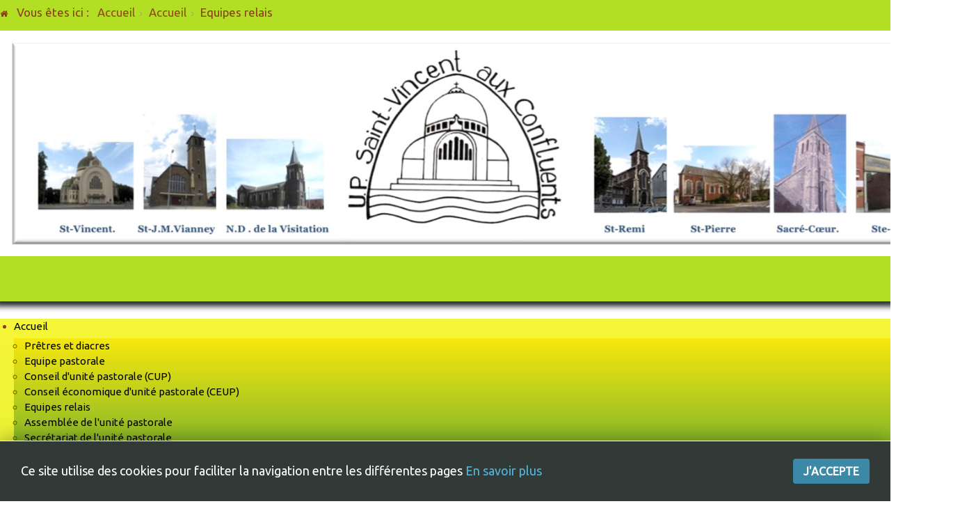

--- FILE ---
content_type: text/html; charset=utf-8
request_url: https://up-chenanven.be/accueil/equipes-relais
body_size: 13166
content:

<!doctype html>
<html xmlns="http://www.w3.org/1999/xhtml" xml:lang="fr-fr" lang="fr-fr" dir="ltr" >	

<head>

<base href="https://up-chenanven.be/accueil/equipes-relais" />
	<meta http-equiv="content-type" content="text/html; charset=utf-8" />
	<meta name="keywords" content="unité, pastorale, chênée, angleur, vennes, messes, paroisses, saint-vincent, notre-dame de la visitation, saint-pierre, saint-jean-marie vianney,
sainte-bernadette, sacré-coeur, saint-remi, communautés, églises, mariages, baptêmes, funérailles, confirmations" />
	<meta name="author" content="Super User" />
	<meta name="description" content="Unité Pastorale Chênée-Angleur-Vennes
Communauté catholique" />
	<title>Equipes relais</title>
	<link href="/templates/joomspirit_99/favicon.ico" rel="shortcut icon" type="image/vnd.microsoft.icon" />
	<link href="/templates/system/css/general.css" rel="stylesheet" type="text/css" media="all" />
	<link href="/templates/joomspirit_99/css/bootstrap.css" rel="stylesheet" type="text/css" media="all" />
	<link href="/templates/joomspirit_99/css/font-awesome.css" rel="stylesheet" type="text/css" media="all" />
	<link href="/templates/joomspirit_99/css/template.css" rel="stylesheet" type="text/css" media="all" />
	<link href="/templates/joomspirit_99/css/print.css" rel="stylesheet" type="text/css" media="print" />
	<link href="https://fonts.googleapis.com/css?family=Ubuntu" rel="stylesheet" type="text/css" media="all" />
	<link href="https://fonts.googleapis.com/css?family=Dosis" rel="stylesheet" type="text/css" media="all" />
	<link href="/modules/mod_accordeonmenuck/themes/custom/css/accordeonck131.css" rel="stylesheet" type="text/css" />
	<link href="/modules/mod_accordeonmenuck/themes/custom/css/accordeonck136.css" rel="stylesheet" type="text/css" />
	<link href="/modules/mod_maximenuck/themes/css3megamenu/css/maximenuck.php?monid=maximenuck109" rel="stylesheet" type="text/css" />
	<style type="text/css">
#easycookieinfo {
	position: fixed;
	width: 100%;bottom:0px;
	right: 0;
	left: 0;
	z-index: 10000;
	background: #323A38;
	color: #FFFFFF;
	border-top: 1px solid #FFFFFF;
	border-bottom: 1px solid #FFFFFF;
	border-bottom:none;
	box-shadow: 0 0 30px rgba(0, 0, 0, 0.4);
	padding: 25px 0;
	box-sizing: border-box;
}

#easycookieinfo .text {
	text-align: center;
	font-size: 16px;
	padding: 0 15px 30px 15px;
	box-sizing: border-box;
}

#easycookieinfo .text > a {
	color: #51B7DE;
	text-decoration: none;
}

#easycookieinfo .text > a:hover,
#easycookieinfo .text > a:active,
#easycookieinfo .text > a:focus {
	text-decoration: underline;
}

#easycookieinfo .accept {
	text-align: center;
	box-sizing: border-box;
}

#easycookieinfo .accept > a {
	display: inline-block;
	background: #3C89A7;
	color: #FFFFFF;
	padding: 8px 15px;
	margin: 0;
	font-size: 16px;
	line-height:20px;
	text-align: center;
	vertical-align: middle;
	font-weight: bold;
	text-transform: uppercase;
	border: none;
	-webkit-border-radius: 4px;
	-moz-border-radius: 4px;
    border-radius: 4px;
	text-shadow: none;
	text-decoration: none;
}

#easycookieinfo .accept > a:hover,
#easycookieinfo .accept > a:focus,
#easycookieinfo .accept > a:active {
	background-color: #367B96;
	color: #FFFFFF;
	text-decoration: none;
}

@media (min-width: 700px) {
	#easycookieinfo .text {
		float: left;
		font-size: 18px;
		width: 70%;
		text-align: left;
		padding: 4px 15px 0 30px;		
	}

	#easycookieinfo .accept {
		float: right;
		width: 30%;
		text-align: right;
		padding: 0 30px 0 15px;	
	}
}
#accordeonck131 { padding:0;margin:0;padding-top: 5px;padding-right: 5px;padding-bottom: 5px;padding-left: 5px;background: #59FF1C;background-color: #59FF1C;background: -moz-linear-gradient(top,  #59FF1C 0%, #F2D413 100%);background: -webkit-gradient(linear, left top, left bottom, color-stop(0%,#59FF1C), color-stop(100%,#F2D413)); background: -webkit-linear-gradient(top,  #59FF1C 0%,#F2D413 100%);background: -o-linear-gradient(top,  #59FF1C 0%,#F2D413 100%);background: -ms-linear-gradient(top,  #59FF1C 0%,#F2D413 100%);background: linear-gradient(top,  #59FF1C 0%,#F2D413 100%); -moz-border-radius: 5px 5px 5px 5px;-webkit-border-radius: 5px 5px 5px 5px;border-radius: 5px 5px 5px 5px;-moz-box-shadow: 0px 0px 3px 0px #444444;-webkit-box-shadow: 0px 0px 3px 0px #444444;box-shadow: 0px 0px 3px 0px #444444;border-top: #EFEFEF 1px solid ;border-right: #EFEFEF 1px solid ;border-bottom: #EFEFEF 1px solid ;border-left: #EFEFEF 1px solid ; } 
#accordeonck131 li.accordeonck { list-style: none;overflow: hidden; }
#accordeonck131 ul[class^="content"] { margin:0;padding:0; }
#accordeonck131 li.accordeonck > span { position: relative; display: block; }
#accordeonck131 li.accordeonck.parent > span { padding-right: 20px;}
#accordeonck131 li.parent > span span.toggler_icon { position: absolute; cursor: pointer; display: block; height: 100%; z-index: 10;right:0; background: url(/modules/mod_accordeonmenuck/assets/plus.png) center center no-repeat !important;width: 20px;}
#accordeonck131 li.parent.open > span span.toggler_icon { right:0; background: url(/modules/mod_accordeonmenuck/assets/minus.png) center center no-repeat !important;}
#accordeonck131 li.accordeonck.level2 > span { }
#accordeonck131 li.level3 li.accordeonck > span { }
#accordeonck131 a.accordeonck { display: block;text-decoration: none; color: #700F39;font-size: 12px;font-weight: bold;}
#accordeonck131 a.accordeonck:hover { text-decoration: none; color: #000000;}
#accordeonck131 li.parent > span a { display: block;outline: none; }
#accordeonck131 li.parent.open > span a {  }
#accordeonck131 a.accordeonck > .badge { margin: 0 0 0 5px; }
#accordeonck131 li.level1 > span {  } 
#accordeonck131 li.level1 > span a { padding-top: 5px;padding-right: 5px;padding-bottom: 5px;padding-left: 5px;color: #700F39;font-size: 12px;font-weight: bold; } 
#accordeonck131 li.level1 > span span.accordeonckdesc { color: #783E53;font-size: 10px; } 
#accordeonck131 li.level1:hover > span {  } 
#accordeonck131 li.level1:hover > span a { color: #000000; } 
#accordeonck131 li.level1.active > span {  } 
#accordeonck131 li.level1.active > span a { color: #000000; } 
#accordeonck131 li.level1:hover > span span.accordeonckdesc { color: #000000; } 
#accordeonck131 li.level1.active > span span.accordeonckdesc { color: #000000; } #accordeonck131 ul[class^="content"] {
	display: none;
}

#accordeonck131 .toggler_icon {
	top: 0;;
}
#accordeonck136 { padding:0;margin:0;padding-top: 5px;padding-right: 5px;padding-bottom: 5px;padding-left: 5px;background: #7DFF19;background-color: #7DFF19;background: -moz-linear-gradient(top,  #7DFF19 0%, #D7FF12 100%);background: -webkit-gradient(linear, left top, left bottom, color-stop(0%,#7DFF19), color-stop(100%,#D7FF12)); background: -webkit-linear-gradient(top,  #7DFF19 0%,#D7FF12 100%);background: -o-linear-gradient(top,  #7DFF19 0%,#D7FF12 100%);background: -ms-linear-gradient(top,  #7DFF19 0%,#D7FF12 100%);background: linear-gradient(top,  #7DFF19 0%,#D7FF12 100%); -moz-border-radius: 5px 5px 5px 5px;-webkit-border-radius: 5px 5px 5px 5px;border-radius: 5px 5px 5px 5px;-moz-box-shadow: 0px 0px 3px 0px #444444;-webkit-box-shadow: 0px 0px 3px 0px #444444;box-shadow: 0px 0px 3px 0px #444444;border-top: #EFEFEF 1px solid ;border-right: #EFEFEF 1px solid ;border-bottom: #EFEFEF 1px solid ;border-left: #EFEFEF 1px solid ; } 
#accordeonck136 li.accordeonck { list-style: none;overflow: hidden; }
#accordeonck136 ul[class^="content"] { margin:0;padding:0; }
#accordeonck136 li.accordeonck > span { position: relative; display: block; }
#accordeonck136 li.accordeonck.parent > span { padding-right: 20px;}
#accordeonck136 li.parent > span span.toggler_icon { position: absolute; cursor: pointer; display: block; height: 100%; z-index: 10;right:0; background: url(/modules/mod_accordeonmenuck/assets/plus.png) center center no-repeat !important;width: 20px;}
#accordeonck136 li.parent.open > span span.toggler_icon { right:0; background: url(/modules/mod_accordeonmenuck/assets/minus.png) center center no-repeat !important;}
#accordeonck136 li.accordeonck.level2 > span { }
#accordeonck136 li.level3 li.accordeonck > span { }
#accordeonck136 a.accordeonck { display: block;text-decoration: none; color: #000000;font-size: 12px;}
#accordeonck136 a.accordeonck:hover { text-decoration: none; color: #000000;}
#accordeonck136 li.parent > span a { display: block;outline: none; }
#accordeonck136 li.parent.open > span a {  }
#accordeonck136 a.accordeonck > .badge { margin: 0 0 0 5px; }
#accordeonck136 li.level1 > span {  } 
#accordeonck136 li.level1 > span a { padding-top: 5px;padding-right: 5px;padding-bottom: 5px;padding-left: 5px;color: #000000;font-size: 12px; } 
#accordeonck136 li.level1 > span span.accordeonckdesc { color: #000000;font-size: 10px; } 
#accordeonck136 li.level1:hover > span {  } 
#accordeonck136 li.level1:hover > span a { color: #000000; } 
#accordeonck136 li.level1.active > span {  } 
#accordeonck136 li.level1.active > span a { color: #000000; } 
#accordeonck136 li.level1:hover > span span.accordeonckdesc { color: #000000; } 
#accordeonck136 li.level1.active > span span.accordeonckdesc { color: #000000; } #accordeonck136 ul[class^="content"] {
	display: none;
}

#accordeonck136 .toggler_icon {
	top: 0;;
}div#maximenuck109 .titreck-text {
	flex: 1;
}

div#maximenuck109 .maximenuck.rolloveritem  img {
	display: none !important;
}@media screen and (max-width: 640px) {#maximenuck109 .maximenumobiletogglericonck {display: block !important;font-size: 33px !important;text-align: right !important;padding-top: 10px !important;}#maximenuck109 .maximenumobiletogglerck + ul.maximenuck {display: none !important;}#maximenuck109 .maximenumobiletogglerck:checked + ul.maximenuck {display: block !important;}div#maximenuck109 .maximenuck-toggler-anchor {display: block;}}
@media screen and (max-width: 640px) {div#maximenuck109 ul.maximenuck li.maximenuck.nomobileck, div#maximenuck109 .maxipushdownck ul.maximenuck2 li.maximenuck.nomobileck { display: none !important; }
	div#maximenuck109.maximenuckh {
        height: auto !important;
    }
	
	div#maximenuck109.maximenuckh li.maxiFancybackground {
		display: none !important;
	}

    div#maximenuck109.maximenuckh ul:not(.noresponsive) {
        height: auto !important;
        padding-left: 0 !important;
        /*padding-right: 0 !important;*/
    }

    div#maximenuck109.maximenuckh ul:not(.noresponsive) li {
        float :none !important;
        width: 100% !important;
		box-sizing: border-box;
        /*padding-right: 0 !important;*/
		padding-left: 0 !important;
		padding-right: 0 !important;
        margin-right: 0 !important;
    }

    div#maximenuck109.maximenuckh ul:not(.noresponsive) li > div.floatck {
        width: 100% !important;
		box-sizing: border-box;
		right: 0 !important;
		left: 0 !important;
		margin-left: 0 !important;
		position: relative !important;
		/*display: none;
		height: auto !important;*/
    }
	
	div#maximenuck109.maximenuckh ul:not(.noresponsive) li:hover > div.floatck {
		position: relative !important;
		margin-left: 0 !important;
    }

    div#maximenuck109.maximenuckh ul:not(.noresponsive) div.floatck div.maximenuck2 {
        width: 100% !important;
    }

    div#maximenuck109.maximenuckh ul:not(.noresponsive) div.floatck div.floatck {
        width: 100% !important;
        margin: 20px 0 0 0 !important;
    }
	
	div#maximenuck109.maximenuckh ul:not(.noresponsive) div.floatck div.maxidrop-main {
        width: 100% !important;
    }

    div#maximenuck109.maximenuckh ul:not(.noresponsive) li.maximenucklogo img {
        display: block !important;
        margin-left: auto !important;
        margin-right: auto !important;
        float: none !important;
    }
	
	
	/* for vertical menu  */
	div#maximenuck109.maximenuckv {
        height: auto !important;
    }
	
	div#maximenuck109.maximenuckh li.maxiFancybackground {
		display: none !important;
	}

    div#maximenuck109.maximenuckv ul:not(.noresponsive) {
        height: auto !important;
        padding-left: 0 !important;
        /*padding-right: 0 !important;*/
    }

    div#maximenuck109.maximenuckv ul:not(.noresponsive) li {
        float :none !important;
        width: 100% !important;
        /*padding-right: 0 !important;*/
		padding-left: 0 !important;
        margin-right: 0 !important;
    }

    div#maximenuck109.maximenuckv ul:not(.noresponsive) li > div.floatck {
        width: 100% !important;
		right: 0 !important;
		margin-left: 0 !important;
		margin-top: 0 !important;
		position: relative !important;
		left: 0 !important;
		/*display: none;
		height: auto !important;*/
    }
	
	div#maximenuck109.maximenuckv ul:not(.noresponsive) li:hover > div.floatck {
		position: relative !important;
		margin-left: 0 !important;
    }

    div#maximenuck109.maximenuckv ul:not(.noresponsive) div.floatck div.maximenuck2 {
        width: 100% !important;
    }

    div#maximenuck109.maximenuckv ul:not(.noresponsive) div.floatck div.floatck {
        width: 100% !important;
        margin: 20px 0 0 0 !important;
    }
	
	div#maximenuck109.maximenuckv ul:not(.noresponsive) div.floatck div.maxidrop-main {
        width: 100% !important;
    }

    div#maximenuck109.maximenuckv ul:not(.noresponsive) li.maximenucklogo img {
        display: block !important;
        margin-left: auto !important;
        margin-right: auto !important;
        float: none !important;
    }
}
	
@media screen and (min-width: 641px) {
	div#maximenuck109 ul.maximenuck li.maximenuck.nodesktopck, div#maximenuck109 .maxipushdownck ul.maximenuck2 li.maximenuck.nodesktopck { display: none !important; }
}/*---------------------------------------------
---	 WCAG				                ---
----------------------------------------------*/#maximenuck109 ul.maximenuck li.maximenuck > a:focus {
    outline: 1px dashed #ff0000;
}
#maximenuck109.maximenuck-wcag-active .maximenuck-toggler-anchor ~ ul {
    display: block !important;
}

#maximenuck109 .maximenuck-toggler-anchor {
	height: 0;
	opacity: 0;
	overflow: hidden;
	display: none;
}
div#maximenuck109.maximenuckh ul.maximenuck li.maximenuck.level1.parent > a:after, div#maximenuck109.maximenuckh ul.maximenuck li.maximenuck.level1.parent > span.separator:after { border-top-color: #000000;color: #000000;display:block;position:absolute;} 
div#maximenuck109.maximenuckh ul.maximenuck li.maximenuck.level1.parent:hover > a:after, div#maximenuck109.maximenuckh ul.maximenuck li.maximenuck.level1.parent:hover > span.separator:after { border-top-color: #000000;color: #000000;} 
div#maximenuck109.maximenuckh ul.maximenuck li.maximenuck.level1 li.maximenuck.parent > a:after, div#maximenuck109.maximenuckh ul.maximenuck li.maximenuck.level1 li.maximenuck.parent > span.separator:after,
	div#maximenuck109 .maxipushdownck li.maximenuck.parent > a:after, div#maximenuck109 .maxipushdownck li.maximenuck.parent > span.separator:after { border-left-color: #000000;color: #000000;} 
div#maximenuck109.maximenuckh ul.maximenuck li.maximenuck.level1 li.maximenuck.parent:hover > a:after, div#maximenuck109.maximenuckh ul.maximenuck li.maximenuck.level1 li.maximenuck.parent:hover > span.separator:after,
	div#maximenuck109 .maxipushdownck li.maximenuck.parent:hover > a:after, div#maximenuck109 .maxipushdownck li.maximenuck.parent:hover > span.separator:after { border-color: transparent transparent transparent #000000;color: #000000;} 
div#maximenuck109.maximenuckh ul.maximenuck { background: #F7F739;background-color: #F7F739;background: -moz-linear-gradient(top,  #F7F739 0%, #78BA14 100%);background: -webkit-gradient(linear, left top, left bottom, color-stop(0%,#F7F739), color-stop(100%,#78BA14)); background: -webkit-linear-gradient(top,  #F7F739 0%,#78BA14 100%);background: -o-linear-gradient(top,  #F7F739 0%,#78BA14 100%);background: -ms-linear-gradient(top,  #F7F739 0%,#78BA14 100%);background: linear-gradient(top,  #F7F739 0%,#78BA14 100%);  } 
div#maximenuck109.maximenuckh ul.maximenuck li.maximenuck.level1 > a span.titreck, div#maximenuck109.maximenuckh ul.maximenuck li.maximenuck.level1 > span.separator span.titreck { color: #000000; } 
div#maximenuck109.maximenuckh ul.maximenuck li.maximenuck.level1 > a span.descck, div#maximenuck109.maximenuckh ul.maximenuck li.maximenuck.level1 > span.separator span.descck { color: #000000; } 
div#maximenuck109.maximenuckh ul.maximenuck li.maximenuck.level1:hover > a span.titreck, div#maximenuck109.maximenuckh ul.maximenuck li.maximenuck.level1:hover > span.separator span.titreck { color: #000000; } 
div#maximenuck109.maximenuckh ul.maximenuck li.maximenuck.level1:hover > a span.descck, div#maximenuck109.maximenuckh ul.maximenuck li.maximenuck.level1:hover > span.separator span.descck { color: #000000; } 
div#maximenuck109.maximenuckh ul.maximenuck li.maximenuck div.floatck, div#maximenuck109.maximenuckh ul.maximenuck li.maximenuck div.floatck div.floatck,
div#maximenuck109 .maxipushdownck div.floatck { background: #F7E80F;background-color: #F7E80F;background: -moz-linear-gradient(top,  #F7E80F 0%, #88B828 100%);background: -webkit-gradient(linear, left top, left bottom, color-stop(0%,#F7E80F), color-stop(100%,#88B828)); background: -webkit-linear-gradient(top,  #F7E80F 0%,#88B828 100%);background: -o-linear-gradient(top,  #F7E80F 0%,#88B828 100%);background: -ms-linear-gradient(top,  #F7E80F 0%,#88B828 100%);background: linear-gradient(top,  #F7E80F 0%,#88B828 100%);  } 
div#maximenuck109.maximenuckh ul.maximenuck li.maximenuck.level1 li.maximenuck > a span.titreck, div#maximenuck109.maximenuckh ul.maximenuck li.maximenuck.level1 li.maximenuck > span.separator span.titreck, div#maximenuck109 li.maximenuck.maximenuflatlistck:not(.level1) span.titreck,
div#maximenuck109 .maxipushdownck li.maximenuck > a span.titreck, div#maximenuck109 .maxipushdownck li.maximenuck > span.separator span.titreck { color: #000000; } 
div#maximenuck109.maximenuckh ul.maximenuck li.maximenuck.level1 li.maximenuck > a span.descck, div#maximenuck109.maximenuckh ul.maximenuck li.maximenuck.level1 li.maximenuck > span.separator span.descck, div#maximenuck109 li.maximenuck.maximenuflatlistck:not(.level1) span.descck,
div#maximenuck109 .maxipushdownck li.maximenuck > a span.descck, div#maximenuck109 .maxipushdownck li.maximenuck > span.separator span.descck { color: #000000; } 
div#maximenuck109.maximenuckh ul.maximenuck li.maximenuck.level1 li.maximenuck:hover > a span.titreck, div#maximenuck109.maximenuckh ul.maximenuck li.maximenuck.level1 li.maximenuck:hover > span.separator span.titreck, div#maximenuck109 li.maximenuck.maximenuflatlistck:hover:not(.level1) span.titreck,
div#maximenuck109 .maxipushdownck li.maximenuck:hover > a span.titreck, div#maximenuck109 .maxipushdownck li.maximenuck:hover > span.separator span.titreck { color: #000000; } 
div#maximenuck109.maximenuckh ul.maximenuck li.maximenuck.level1 li.maximenuck:hover > a span.descck, div#maximenuck109.maximenuckh ul.maximenuck li.maximenuck.level1 li.maximenuck:hover > span.separator span.descck, div#maximenuck109 li.maximenuck.maximenuflatlistck:hover:not(.level1) span.descck,
div#maximenuck109 .maxipushdownck li.maximenuck:hover > a span.descck, div#maximenuck109 .maxipushdownck li.maximenuck:hover > span.separator span.descck { color: #000000; } /* for images position */
div#maximenuck109 ul.maximenuck li.maximenuck.level1 > a,
div#maximenuck109 ul.maximenuck li.maximenuck.level1 > span.separator {
	display: flex;
	align-items: center;
}

div#maximenuck109 ul.maximenuck li.maximenuck.level1 li.maximenuck > a,
div#maximenuck109 ul.maximenuck li.maximenuck.level1 li.maximenuck > span.separator {
	display: flex;
}

div#maximenuck109 ul.maximenuck li.maximenuck.level1 > a[data-align="bottom"],
div#maximenuck109 ul.maximenuck li.maximenuck.level1 > span.separator[data-align="bottom"],
div#maximenuck109 ul.maximenuck li.maximenuck.level1 li.maximenuck > a[data-align="bottom"],
div#maximenuck109 ul.maximenuck li.maximenuck.level1 li.maximenuck > span.separator[data-align="bottom"],
	div#maximenuck109 ul.maximenuck li.maximenuck.level1 > a[data-align="top"],
div#maximenuck109 ul.maximenuck li.maximenuck.level1 > span.separator[data-align="top"],
div#maximenuck109 ul.maximenuck li.maximenuck.level1 li.maximenuck > a[data-align="top"],
div#maximenuck109 ul.maximenuck li.maximenuck.level1 li.maximenuck > span.separator[data-align="top"]{
	flex-direction: column;
	align-items: inherit;
}

div#maximenuck109 ul.maximenuck li.maximenuck.level1 > a[data-align=*"bottom"] img,
div#maximenuck109 ul.maximenuck li.maximenuck.level1 > span.separator[data-align=*"bottom"] img,
div#maximenuck109 ul.maximenuck li.maximenuck.level1 li.maximenuck > a[data-align=*"bottom"] img,
div#maximenuck109 ul.maximenuck li.maximenuck.level1 li.maximenuck > span.separator[data-align=*"bottom"] img {
	align-self: end;
}

div#maximenuck109 ul.maximenuck li.maximenuck.level1 > a[data-align=*"top"] img,
div#maximenuck109 ul.maximenuck li.maximenuck.level1 > span.separator[data-align=*"top"] img,
div#maximenuck109 ul.maximenuck li.maximenuck.level1 li.maximenuck > a[data-align=*"top"] img,
div#maximenuck109 ul.maximenuck li.maximenuck.level1 li.maximenuck > span.separator[data-align=*"top"] img {
	align-self: start;
}



	</style>
	<script src="/media/jui/js/jquery.min.js?4978e5d2feacf38a58b452de477faa7e" type="text/javascript"></script>
	<script src="/media/jui/js/jquery-noconflict.js?4978e5d2feacf38a58b452de477faa7e" type="text/javascript"></script>
	<script src="/media/jui/js/jquery-migrate.min.js?4978e5d2feacf38a58b452de477faa7e" type="text/javascript"></script>
	<script src="/media/jui/js/bootstrap.min.js?4978e5d2feacf38a58b452de477faa7e" type="text/javascript"></script>
	<script src="/media/system/js/caption.js?4978e5d2feacf38a58b452de477faa7e" type="text/javascript"></script>
	<script src="/media/com_accordeonmenuck/assets/accordeonmenuck.js" type="text/javascript"></script>
	<script src="/media/com_accordeonmenuck/assets/jquery.easing.1.3.js" type="text/javascript"></script>
	<script src="/modules/mod_maximenuck/assets/maximenuck.min.js" type="text/javascript"></script>
	<script type="text/javascript">
jQuery(function($){ initTooltips(); $("body").on("subform-row-add", initTooltips); function initTooltips (event, container) { container = container || document;$(container).find(".hasTooltip").tooltip({"html": true,"container": "body"});} });jQuery(window).on('load',  function() {
				new JCaption('img.caption');
			});jQuery(document).ready(function(jQuery){new Accordeonmenuck('#accordeonck131', {fadetransition : true,eventtype : 'click',transition : 'linear',menuID : 'accordeonck131',defaultopenedid : '',activeeffect : '',showcounter : '',showactive : '1',closeothers : '1',duree : 500});}); jQuery(document).ready(function(jQuery){new Accordeonmenuck('#accordeonck136', {fadetransition : true,eventtype : 'click',transition : 'linear',menuID : 'accordeonck136',defaultopenedid : '',activeeffect : '',showcounter : '',showactive : '1',closeothers : '1',duree : 500});}); jQuery(window).load(function(){new Maximenuck('#maximenuck109', {fxtransition : 'linear',dureeIn : 0,dureeOut : 500,menuID : 'maximenuck109',testoverflow : '1',orientation : 'horizontal',behavior : 'mouseover',opentype : 'open',fxdirection : 'normal',directionoffset1 : '30',directionoffset2 : '30',showactivesubitems : '1',ismobile : 0,menuposition : '0',effecttype : 'dropdown',topfixedeffect : '1',topfixedoffset : '',clickclose : '0',closeclickoutside : '0',clicktoggler : '0',fxduration : 500});});jQuery(document).ready(function(){new FancyMaximenuck('#maximenuck109', {fancyTransition : 'linear',fancyDuree : 500});});
	</script>

		<!-- 	hide the meta tag generator for website security 		-->


	<!-- 		Template manager variables			-->
	<style type="text/css">
		
		/** 	COLOR 			**/
		
		.website-header, .bg-image-module, .isStuck {
		background-color : #B2DE24;
		}
			
		.drop-down li a, .drop-down li span.separator {
		color:#888888;
		}		
		.drop-down li.active > a, .drop-down li.active > span, .drop-down li:hover > a, .drop-down li:hover > span {
		color:#CCCCCC;
		border-color : #CCCCCC;
		}
		.drop-down li li a, .drop-down li li span.separator {
		color:#5E210E;
		}		
		.drop-down li li.active > a, .drop-down li li.active > span, .drop-down li li:hover > a, .drop-down li li:hover > span {
		color:#97BD18;
		}
		
		a {
		color: #914B14;
		}		
		.breadcrumb a:hover, .vertical_menu li a:hover,
		.slogan-module li a:hover, .bottom_menu li a:hover, a:hover, .contact .open a {
		color: #354BA1;
		}		
		.horizontal_menu li.current > a {
		background: #354BA1;
		}		
		.vertical_menu li.current > a {
		background: #354BA1;
		}
		
		/**		TITLE 		**/		

		h1, .componentheading, h1 a, h1 a:hover, .blog > h1, .blog > h2 {
		color: #BD5D26;
		}		
		h2 {
		color: #665144;
		}		
		.left_column h3, .right_column h3, .top-module-position h3, .bottom-module-position h3,
		.user1 h3, .user2 h3, .user3 h3, .user4 h3, .user5 h3, .user6 h3, .user7 h3, .user8 h3, .user9 h3 {
		color: #665144;
		}
				
		/**		FONT	**/
				
		.drop-down li a, .drop-down li span.separator {
		font-family: 'Dosis', sans-serif;
		}
		.drop-down ul {
		font-size : 100%;
		}
		h1, .componentheading, .blog > h1, .blog > h2 {
		font-family: 'Dosis', sans-serif;
		font-size : 100%;
		}
		h1 + h1, h2, h3, h4, h5,
		.left_column h3, .right_column h3, .top-module-position h3, .bottom-module-position h3, .user1 h3, .user2 h3, .user3 h3, 
		.user4 h3, .user5 h3, .user6 h3, .user7 h3, .user8 h3, .user9 h3 {
		font-family: 'Dosis', sans-serif;
		}
		.left_column h3, .right_column h3, .top-module-position h3, .bottom-module-position h3, .user1 h3, .user2 h3, .user3 h3, 
		.user4 h3, .user5 h3, .user6 h3, .user7 h3, .user8 h3, .user9 h3 {
		font-size : 130%;
		}
		h1 + h1, h2 {
		font-size : 150%;
		}
		h3 {
		font-size : 115%;
		}
		h4 {
		font-size : 110%;
		}
		h5 {
		font-size : 100%;
		}
		
		/**			Width 		**/
		 
		.wrapper-website {
		width : 1400px;
		}		
		.left_column {
		width:300px;
		}
		.right_column {
		width:200px;
		}
		
		.image-module .wrapper-website {
		width:780px;
		}

		@media screen and (min-width: 980px) and (max-width: 1400px) {
			
			.wrapper-website-content, .wrapper-website-footer {
			width : 98%;
			}		
		
		}
		
	</style>

			
		<meta name="viewport" content="initial-scale=1" />
		<link rel="stylesheet" href="/templates/joomspirit_99/css/media_queries.css" type="text/css" media="all" />
		
		<!--		Fixed a bug with Abndroid 4 and select field (see Boostrap doc) 	-->
		<script type="text/javascript">
		var nua = navigator.userAgent
		var isAndroid = (nua.indexOf('Mozilla/5.0') > -1 && nua.indexOf('Android ') > -1 && nua.indexOf('AppleWebKit') > -1 && nua.indexOf('Chrome') === -1)
		if (isAndroid) {
		  $('select.form-control').removeClass('form-control').css('width', '100%')
		}
		</script>
		
		
	<link rel="stylesheet" href="/templates/joomspirit_99/css/custom.css" type="text/css" media="all" />
	
	<!--[if lte IE 8]>
		<link rel="stylesheet" href="/templates/joomspirit_99/css/ie8.css" type="text/css" />
		<script type="text/javascript" src="/templates/joomspirit_99/lib/js/html5.js"></script>
	<![endif]-->
	
	<!--[if lte IE 7]>
		<link rel="stylesheet" href="/templates/joomspirit_99/css/ie7.css" type="text/css" />	
	<![endif]-->
	
	<!-- Bootstrap 3 js 		-->
	<script type="text/javascript" src="/templates/joomspirit_99/lib/js/bootstrap.min.js"></script>




<script>
  (function(i,s,o,g,r,a,m){i['GoogleAnalyticsObject']=r;i[r]=i[r]||function(){
  (i[r].q=i[r].q||[]).push(arguments)},i[r].l=1*new Date();a=s.createElement(o),
  m=s.getElementsByTagName(o)[0];a.async=1;a.src=g;m.parentNode.insertBefore(a,m)
  })(window,document,'script','//www.google-analytics.com/analytics.js','ga');

  ga('create', 'UA-XXXXX-X', 'auto');
  ga('send', 'pageview');

</script>
<!-- Universal Google Analytics Plugin by PB Web Development -->


</head>

<body style="font-size:1.05em;color : #8C3D1B;font-family: 'Ubuntu', sans-serif;"  class="  js-border">

	
	<header class="website-header clearfix zindex30 dark-shadow">
		
		<div class="wrapper-website zindex10">
		
			<!--	SOCIAL LINKS	-->
			
						<div id="translate" data-scroll-reveal="enter top move 10px after 1.5s over 1.33s" >
							<div class="moduletable " >
			
				<div class="content-module">
					<div aria-label="Breadcrumbs" role="navigation">
	<ul itemscope itemtype="https://schema.org/BreadcrumbList" class="breadcrumb">
					<li>
				Vous êtes ici : &#160;
			</li>
		
						<li itemprop="itemListElement" itemscope itemtype="https://schema.org/ListItem">
											<a itemprop="item" href="/" class="pathway"><span itemprop="name">Accueil</span></a>
					
											<span class="divider">
							<img src="/templates/joomspirit_99/images/system/arrow.png" alt="" />						</span>
										<meta itemprop="position" content="1">
				</li>
							<li itemprop="itemListElement" itemscope itemtype="https://schema.org/ListItem">
											<a itemprop="item" href="/accueil" class="pathway"><span itemprop="name">Accueil</span></a>
					
											<span class="divider">
							<img src="/templates/joomspirit_99/images/system/arrow.png" alt="" />						</span>
										<meta itemprop="position" content="2">
				</li>
							<li itemprop="itemListElement" itemscope itemtype="https://schema.org/ListItem" class="active">
					<span itemprop="name">
						Equipes relais					</span>
					<meta itemprop="position" content="3">
				</li>
				</ul>
</div>
				</div>

			</div>
			
			</div>	
						
			<div class="logo-module zindex10 centered" data-scroll-reveal="enter left wait 0.3s move 20px over 1.33s" >
										
				<div class="logo ">
					
					

<div class="custom"  >
	<p><img src="/images/banners/Banniere_St-Vincent_aux_confluents_avec_images_des_eglises_et_noms_recadree_2.jpg" alt="" /></p>
<div id="ConnectiveDocSignExtentionInstalled" data-extension-version="1.0.4"> </div></div>
			
				</div>

			
			
						</div>			
	
						
			<div class="empty-space clearfix"></div> 		<!--		empty DIV for Sticky menu 		-->
		
		</div>											<!--   		end of Wrapper Website 			-->
			
	</header>												<!--   		end of Header 			-->


		

	<section class="website-content clearfix zindex10" >
	
		<div class="wrapper-website zindex10">
	
						<nav class="module-breadcrumb zindex10" role="navigation" data-scroll-reveal="enter top move 12px over 1.33s" >
							<div class="module ">
								<!-- debut Maximenu CK -->
	<div class="maximenuckh ltr" id="maximenuck109" style="z-index:10;">
			<label for="maximenuck109-maximenumobiletogglerck" class="maximenumobiletogglericonck" style="display:none;">&#x2261;</label><a href="#" class="maximenuck-toggler-anchor" aria-label="Open menu" >Open menu</a><input id="maximenuck109-maximenumobiletogglerck" class="maximenumobiletogglerck" type="checkbox" style="display:none;"/>			<ul class=" maximenuck">
				<li data-level="1" class="maximenuck item102 active first parent level1 " style="z-index : 12000;" ><a  data-hover="Accueil" class="maximenuck " href="/accueil" data-align="top"><span class="titreck"  data-hover="Accueil"><span class="titreck-text"><span class="titreck-title">Accueil</span></span></span></a>
	<div class="floatck" style=""><div class="maxidrop-main" style=""><div class="maximenuck2 first " >
	<ul class="maximenuck2"><li data-level="2" class="maximenuck item197 first level2 " style="z-index : 11999;" ><a  data-hover="Prêtres et diacres" class="maximenuck " href="/accueil/pretres-et-diacres" data-align="top"><span class="titreck"  data-hover="Prêtres et diacres"><span class="titreck-text"><span class="titreck-title">Prêtres et diacres</span></span></span></a>
		</li><li data-level="2" class="maximenuck item112 level2 " style="z-index : 11998;" ><a  data-hover="Equipe pastorale" class="maximenuck " href="/accueil/equipe-pastorale" data-align="top"><span class="titreck"  data-hover="Equipe pastorale"><span class="titreck-text"><span class="titreck-title">Equipe pastorale</span></span></span></a>
		</li><li data-level="2" class="maximenuck item113 level2 " style="z-index : 11997;" ><a  data-hover="Conseil d'unité pastorale (CUP)" class="maximenuck " href="/accueil/conseil-d-unite-pastorale-cup" data-align="top"><span class="titreck"  data-hover="Conseil d'unité pastorale (CUP)"><span class="titreck-text"><span class="titreck-title">Conseil d'unité pastorale (CUP)</span></span></span></a>
		</li><li data-level="2" class="maximenuck item114 level2 " style="z-index : 11996;" ><a  data-hover="Conseil économique d'unité pastorale (CEUP)" class="maximenuck " href="/accueil/conseil-economique-d-unite-pastorale" data-align="top"><span class="titreck"  data-hover="Conseil économique d'unité pastorale (CEUP)"><span class="titreck-text"><span class="titreck-title">Conseil économique d'unité pastorale (CEUP)</span></span></span></a>
		</li><li data-level="2" class="maximenuck item116 current active level2 " style="z-index : 11995;" ><a  data-hover="Equipes relais" class="maximenuck " href="/accueil/equipes-relais" data-align="top"><span class="titreck"  data-hover="Equipes relais"><span class="titreck-text"><span class="titreck-title">Equipes relais</span></span></span></a>
		</li><li data-level="2" class="maximenuck item195 level2 " style="z-index : 11994;" ><a  data-hover="Assemblée de l'unité pastorale" class="maximenuck " href="/accueil/assemblee-de-l-unite-pastorale" data-align="top"><span class="titreck"  data-hover="Assemblée de l'unité pastorale"><span class="titreck-text"><span class="titreck-title">Assemblée de l'unité pastorale</span></span></span></a>
		</li><li data-level="2" class="maximenuck item115 last level2 " style="z-index : 11993;" ><a  data-hover="Secrétariat de l'unité pastorale" class="maximenuck " href="/accueil/secretariat-de-l-unite-pastorale" data-align="top"><span class="titreck"  data-hover="Secrétariat de l'unité pastorale"><span class="titreck-text"><span class="titreck-title">Secrétariat de l'unité pastorale</span></span></span></a>
	</li>
	</ul>
	</div></div></div>
	</li><li data-level="1" class="maximenuck item110 parent level1 " style="z-index : 11992;" ><span  data-hover="Les communautés" class="separator " data-align="top"><span class="titreck"  data-hover="Les communautés"><span class="titreck-text"><span class="titreck-title">Les communautés</span></span></span></span>
	<div class="floatck" style=""><div class="maxidrop-main" style=""><div class="maximenuck2 first " >
	<ul class="maximenuck2"><li data-level="2" class="maximenuck item154 first parent level2 " style="z-index : 11991;" ><a  data-hover="Saint-Vincent" class="maximenuck " href="/divers/saint-vincent" data-align="top"><span class="titreck"  data-hover="Saint-Vincent"><span class="titreck-text"><span class="titreck-title">Saint-Vincent</span></span></span></a>
	<div class="floatck" style=""><div class="maxidrop-main" style=""><div class="maximenuck2 first " >
	<ul class="maximenuck2"><li data-level="3" class="maximenuck item161 first level3 " style="z-index : 11990;" ><a  data-hover="Historique de l'église" class="maximenuck " href="/divers/saint-vincent/historique-de-l-eglise" data-align="top"><span class="titreck"  data-hover="Historique de l'église"><span class="titreck-text"><span class="titreck-title">Historique de l'église</span></span></span></a>
		</li><li data-level="3" class="maximenuck item162 level3 " style="z-index : 11989;" ><a  data-hover="Saint-Vincent diacre" class="maximenuck " href="/divers/saint-vincent/saint-vincent-diacre" data-align="top"><span class="titreck"  data-hover="Saint-Vincent diacre"><span class="titreck-text"><span class="titreck-title">Saint-Vincent diacre</span></span></span></a>
		</li><li data-level="3" class="maximenuck item251 last level3 " style="z-index : 11988;" ><a  data-hover="Saint-Vincent Histoire de Liège" class="maximenuck " href="https://histoiresdeliege.wordpress.com/2016/12/02/leglise-saint-vincent-de-fetinne/?fbclid=IwAR0YV74xL5tYVOS_70Q8eius7jYr2cjFx0qgrGJe1AqjTIULC6HuEWe4-IA" data-align="top"><span class="titreck"  data-hover="Saint-Vincent Histoire de Liège"><span class="titreck-text"><span class="titreck-title">Saint-Vincent Histoire de Liège</span></span></span></a>
	</li>
	</ul>
	</div></div></div>
	</li><li data-level="2" class="maximenuck item155 parent level2 " style="z-index : 11987;" ><span  data-hover="Notre-Dame de la Visitation" class="separator " data-align="top"><span class="titreck"  data-hover="Notre-Dame de la Visitation"><span class="titreck-text"><span class="titreck-title">Notre-Dame de la Visitation</span></span></span></span>
	<div class="floatck" style=""><div class="maxidrop-main" style=""><div class="maximenuck2 first " >
	<ul class="maximenuck2"><li data-level="3" class="maximenuck item372 first level3 " style="z-index : 11986;" ><a  data-hover="Histoire de la paroissse de Grivegnée" class="maximenuck " href="/divers/notre-dame-de-la-visitation/histoire-de-la-paroissse-de-grivegnee" data-align="top"><span class="titreck"  data-hover="Histoire de la paroissse de Grivegnée"><span class="titreck-text"><span class="titreck-title">Histoire de la paroissse de Grivegnée</span></span></span></a>
		</li><li data-level="3" class="maximenuck item373 level3 " style="z-index : 11985;" ><a  data-hover="Histoire de Sainte Geneviève" class="maximenuck " href="/divers/notre-dame-de-la-visitation/histoire-de-sainte-genevieve" data-align="top"><span class="titreck"  data-hover="Histoire de Sainte Geneviève"><span class="titreck-text"><span class="titreck-title">Histoire de Sainte Geneviève</span></span></span></a>
		</li><li data-level="3" class="maximenuck item374 level3 " style="z-index : 11984;" ><a  data-hover="Histoire des cloches" class="maximenuck " href="/divers/notre-dame-de-la-visitation/histoire-des-cloches" data-align="top"><span class="titreck"  data-hover="Histoire des cloches"><span class="titreck-text"><span class="titreck-title">Histoire des cloches</span></span></span></a>
		</li><li data-level="3" class="maximenuck item375 level3 " style="z-index : 11983;" ><a  data-hover="Inauguration de l'église actuelle" class="maximenuck " href="/divers/notre-dame-de-la-visitation/inauguration-de-l-eglise-actuelle" data-align="top"><span class="titreck"  data-hover="Inauguration de l'église actuelle"><span class="titreck-text"><span class="titreck-title">Inauguration de l'église actuelle</span></span></span></a>
		</li><li data-level="3" class="maximenuck item376 level3 " style="z-index : 11982;" ><a  data-hover="Ma paroisse" class="maximenuck " href="/divers/notre-dame-de-la-visitation/ma-paroisse" data-align="top"><span class="titreck"  data-hover="Ma paroisse"><span class="titreck-text"><span class="titreck-title">Ma paroisse</span></span></span></a>
		</li><li data-level="3" class="maximenuck item377 level3 " style="z-index : 11981;" ><a  data-hover="Saint Caprais" class="maximenuck " href="/divers/notre-dame-de-la-visitation/saint-caprais" data-align="top"><span class="titreck"  data-hover="Saint Caprais"><span class="titreck-text"><span class="titreck-title">Saint Caprais</span></span></span></a>
		</li><li data-level="3" class="maximenuck item165 last level3 " style="z-index : 11980;" ><a  data-hover="Histoire de l'horloge" class="maximenuck " href="/divers/notre-dame-de-la-visitation/histoire-de-l-horloge" data-align="top"><span class="titreck"  data-hover="Histoire de l'horloge"><span class="titreck-text"><span class="titreck-title">Histoire de l'horloge</span></span></span></a>
	</li>
	</ul>
	</div></div></div>
	</li><li data-level="2" class="maximenuck item156 parent level2 " style="z-index : 11979;" ><span  data-hover="Saint-Pierre" class="separator " data-align="top"><span class="titreck"  data-hover="Saint-Pierre"><span class="titreck-text"><span class="titreck-title">Saint-Pierre</span></span></span></span>
	<div class="floatck" style=""><div class="maxidrop-main" style=""><div class="maximenuck2 first " >
	<ul class="maximenuck2"><li data-level="3" class="maximenuck item217 first last level3 " style="z-index : 11978;" ><a  data-hover="Eglise Saint-Pierre Historique" class="maximenuck " href="/divers/saint-pierre/eglise-saint-pierre-historique" data-align="top"><span class="titreck"  data-hover="Eglise Saint-Pierre Historique"><span class="titreck-text"><span class="titreck-title">Eglise Saint-Pierre Historique</span></span></span></a>
	</li>
	</ul>
	</div></div></div>
	</li><li data-level="2" class="maximenuck item157 level2 " style="z-index : 11977;" ><a  data-hover="Saint-Jean-Marie Vianney" class="maximenuck " href="/divers/saint-jean-marie-vianney" data-align="top"><span class="titreck"  data-hover="Saint-Jean-Marie Vianney"><span class="titreck-text"><span class="titreck-title">Saint-Jean-Marie Vianney</span></span></span></a>
		</li><li data-level="2" class="maximenuck item158 parent level2 " style="z-index : 11976;" ><span  data-hover="Saint-Remi" class="separator " data-align="top"><span class="titreck"  data-hover="Saint-Remi"><span class="titreck-text"><span class="titreck-title">Saint-Remi</span></span></span></span>
	<div class="floatck" style=""><div class="maxidrop-main" style=""><div class="maximenuck2 first " >
	<ul class="maximenuck2"><li data-level="3" class="maximenuck item254 first level3 " style="z-index : 11975;" ><a  data-hover="Chapelle ND du Bon-Secours" class="maximenuck " href="/divers/saint-remi/chapelle-nd-du-bon-secours" data-align="top"><span class="titreck"  data-hover="Chapelle ND du Bon-Secours"><span class="titreck-text"><span class="titreck-title">Chapelle ND du Bon-Secours</span></span></span></a>
		</li><li data-level="3" class="maximenuck item379 last level3 " style="z-index : 11974;" ><a  data-hover="Concert de Noël 2021" class="maximenuck " href="/divers/saint-remi/concert-de-noel-2021" data-align="top"><span class="titreck"  data-hover="Concert de Noël 2021"><span class="titreck-text"><span class="titreck-title">Concert de Noël 2021</span></span></span></a>
	</li>
	</ul>
	</div></div></div>
	</li><li data-level="2" class="maximenuck item159 parent level2 " style="z-index : 11973;" ><span  data-hover="Sacré-Coeur" class="separator " data-align="top"><span class="titreck"  data-hover="Sacré-Coeur"><span class="titreck-text"><span class="titreck-title">Sacré-Coeur</span></span></span></span>
	<div class="floatck" style=""><div class="maxidrop-main" style=""><div class="maximenuck2 first " >
	<ul class="maximenuck2"><li data-level="3" class="maximenuck item387 first last level3 " style="z-index : 11972;" ><a  data-hover="Récit d'une visite" class="maximenuck " href="/divers/sacre-coeur/recit-d-une-visite" data-align="top"><span class="titreck"  data-hover="Récit d'une visite"><span class="titreck-text"><span class="titreck-title">Récit d'une visite</span></span></span></a>
	</li>
	</ul>
	</div></div></div>
	</li><li data-level="2" class="maximenuck item160 last level2 " style="z-index : 11971;" ><a  data-hover="Sainte-Bernadette" class="maximenuck " href="/divers/sainte-bernadette" data-align="top"><span class="titreck"  data-hover="Sainte-Bernadette"><span class="titreck-text"><span class="titreck-title">Sainte-Bernadette</span></span></span></a>
	</li>
	</ul>
	</div></div></div>
	</li><li data-level="1" class="maximenuck item109 parent level1 " style="z-index : 11970;" ><span  data-hover="Dialogue oecuménique et interreligieux" class="separator " data-align="top"><span class="titreck"  data-hover="Dialogue oecuménique et interreligieux"><span class="titreck-text"><span class="titreck-title">Dialogue oecuménique et interreligieux</span></span></span></span>
	<div class="floatck" style=""><div class="maxidrop-main" style=""><div class="maximenuck2 first " >
	<ul class="maximenuck2"><li data-level="2" class="maximenuck item144 first last level2 " style="z-index : 11969;" ><a  data-hover="Armée du Salut" class="maximenuck " href="/dialogue-oecumenique-et-interreligieux/armee-du-salut" data-align="top"><img src="/images/Liens_de_menus/Arme_du_salut_recadr__60.jpg" alt="Armée du Salut" style="display: block; margin: 0 auto;" /><span class="titreck"  data-hover="Armée du Salut"><span class="titreck-text"><span class="titreck-title">Armée du Salut</span></span></span> </a>
	</li>
	</ul>
	</div></div></div>
	</li><li data-level="1" class="maximenuck item218 parent level1 " style="z-index : 11968;" ><span  data-hover="Communauté Ukrainienne Catholique" class="separator " data-align="top"><span class="titreck"  data-hover="Communauté Ukrainienne Catholique"><span class="titreck-text"><span class="titreck-title">Communauté Ukrainienne Catholique</span></span></span></span>
	<div class="floatck" style=""><div class="maxidrop-main" style=""><div class="maximenuck2 first " >
	<ul class="maximenuck2"><li data-level="2" class="maximenuck item219 first level2 " style="z-index : 11967;" ><a  data-hover="Communauté Ukrainienne " class="maximenuck " href="/communaute-ukrainienne-catholique/communaute-ukrainienne" data-align="top"><span class="titreck"  data-hover="Communauté Ukrainienne "><span class="titreck-text"><span class="titreck-title">Communauté Ukrainienne </span></span></span></a>
		</li><li data-level="2" class="maximenuck item222 last level2 " style="z-index : 11966;" ><a  data-hover="Calendrier des célébrations " class="maximenuck " href="/communaute-ukrainienne-catholique/calendrier-des-celebrations" data-align="top"><span class="titreck"  data-hover="Calendrier des célébrations "><span class="titreck-text"><span class="titreck-title">Calendrier des célébrations </span></span></span></a>
	</li>
	</ul>
	</div></div></div>
	</li><li data-level="1" class="maximenuck item107 level1 " style="z-index : 11965;" ><span  data-hover="Mouvements chrétiens" class="separator " data-align="top"><span class="titreck"  data-hover="Mouvements chrétiens"><span class="titreck-text"><span class="titreck-title">Mouvements chrétiens</span></span></span></span>
		</li><li data-level="1" class="maximenuck item136 parent level1 " style="z-index : 11964;" ><span  data-hover="Mouvements de jeunesse" class="separator " data-align="top"><span class="titreck"  data-hover="Mouvements de jeunesse"><span class="titreck-text"><span class="titreck-title">Mouvements de jeunesse</span></span></span></span>
	<div class="floatck" style=""><div class="maxidrop-main" style=""><div class="maximenuck2 first " >
	<ul class="maximenuck2"><li data-level="2" class="maximenuck item138 first level2 " style="z-index : 11963;" ><a  data-hover="Scouts" class="maximenuck " href="/mouvements-de-jeunesse/scouts" data-align="top"><img src="/images/Liens_de_menus/Scouts_de_Belgique_recadr_60.jpg" alt="Scouts" style="display: block; margin: 0 auto;" /><span class="titreck"  data-hover="Scouts"><span class="titreck-text"><span class="titreck-title">Scouts</span></span></span> </a>
		</li><li data-level="2" class="maximenuck item139 level2 " style="z-index : 11962;" ><a  data-hover="Clercs-cadets" class="maximenuck " href="/mouvements-de-jeunesse/clercs-cadets" data-align="top"><img src="/images/Liens_de_menus/Clercs_cadets_de_St-Vincent_recadr_60.jpg" alt="Clercs-cadets" style="display: block; margin: 0 auto;" /><span class="titreck"  data-hover="Clercs-cadets"><span class="titreck-text"><span class="titreck-title">Clercs-cadets</span></span></span> </a>
		</li><li data-level="2" class="maximenuck item140 last level2 " style="z-index : 11961;" ><a  data-hover="Patro" class="maximenuck " href="/mouvements-de-jeunesse/patro" data-align="top"><img src="/images/Liens_de_menus/Patro_recadr_60.jpg" alt="Patro" style="display: block; margin: 0 auto;" /><span class="titreck"  data-hover="Patro"><span class="titreck-text"><span class="titreck-title">Patro</span></span></span> </a>
	</li>
	</ul>
	</div></div></div>
	</li><li data-level="1" class="maximenuck item108 parent level1 " style="z-index : 11960;" ><span  data-hover="Instituts d'enseignement" class="separator " data-align="top"><span class="titreck"  data-hover="Instituts d'enseignement"><span class="titreck-text"><span class="titreck-title">Instituts d'enseignement</span></span></span></span>
	<div class="floatck" style=""><div class="maxidrop-main" style=""><div class="maximenuck2 first " >
	<ul class="maximenuck2"><li data-level="2" class="maximenuck item145 first level2 " style="z-index : 11959;" ><a  data-hover="Ecoles fondamentales" class="maximenuck " href="/instituts-d-enseignement/ecoles-fondamentales" data-align="top"><span class="titreck"  data-hover="Ecoles fondamentales"><span class="titreck-text"><span class="titreck-title">Ecoles fondamentales</span></span></span></a>
		</li><li data-level="2" class="maximenuck item146 level2 " style="z-index : 11958;" ><a  data-hover="Ecoles secondaires" class="maximenuck " href="/instituts-d-enseignement/ecoles-secondaires" data-align="top"><span class="titreck"  data-hover="Ecoles secondaires"><span class="titreck-text"><span class="titreck-title">Ecoles secondaires</span></span></span></a>
		</li><li data-level="2" class="maximenuck item220 last level2 " style="z-index : 11957;" ><a  data-hover="Ecole supérieure libre" class="maximenuck " href="/instituts-d-enseignement/ecole-superieure-libre" data-align="top"><span class="titreck"  data-hover="Ecole supérieure libre"><span class="titreck-text"><span class="titreck-title">Ecole supérieure libre</span></span></span></a>
	</li>
	</ul>
	</div></div></div>
	</li><li data-level="1" class="maximenuck item104 parent level1 " style="z-index : 11956;" ><span  data-hover="Prière et liturgie" class="separator " data-align="top"><span class="titreck"  data-hover="Prière et liturgie"><span class="titreck-text"><span class="titreck-title">Prière et liturgie</span></span></span></span>
	<div class="floatck" style=""><div class="maxidrop-main" style=""><div class="maximenuck2 first " >
	<ul class="maximenuck2"><li data-level="2" class="maximenuck item147 first level2 " style="z-index : 11955;" ><a  data-hover="Equipe liturgique" class="maximenuck " href="/priere-et-liturgie/equipe-liturgique" data-align="top"><span class="titreck"  data-hover="Equipe liturgique"><span class="titreck-text"><span class="titreck-title">Equipe liturgique</span></span></span></a>
		</li><li data-level="2" class="maximenuck item148 level2 " style="z-index : 11954;" ><a  data-hover="Acolytes" class="maximenuck " href="/priere-et-liturgie/acolytes" data-align="top"><span class="titreck"  data-hover="Acolytes"><span class="titreck-text"><span class="titreck-title">Acolytes</span></span></span></a>
		</li><li data-level="2" class="maximenuck item149 level2 " style="z-index : 11953;" ><a  data-hover="Chantres" class="maximenuck " href="/priere-et-liturgie/chantres" data-align="top"><span class="titreck"  data-hover="Chantres"><span class="titreck-text"><span class="titreck-title">Chantres</span></span></span></a>
		</li><li data-level="2" class="maximenuck item150 level2 " style="z-index : 11952;" ><a  data-hover="Chorales" class="maximenuck " href="/priere-et-liturgie/chorales" data-align="top"><span class="titreck"  data-hover="Chorales"><span class="titreck-text"><span class="titreck-title">Chorales</span></span></span></a>
		</li><li data-level="2" class="maximenuck item151 level2 " style="z-index : 11951;" ><a  data-hover="Sacristains" class="maximenuck " href="/priere-et-liturgie/sacristains" data-align="top"><span class="titreck"  data-hover="Sacristains"><span class="titreck-text"><span class="titreck-title">Sacristains</span></span></span></a>
		</li><li data-level="2" class="maximenuck item152 level2 " style="z-index : 11950;" ><a  data-hover="Adoration eucharistique" class="maximenuck " href="/priere-et-liturgie/adoration-eucharistique" data-align="top"><span class="titreck"  data-hover="Adoration eucharistique"><span class="titreck-text"><span class="titreck-title">Adoration eucharistique</span></span></span></a>
		</li><li data-level="2" class="maximenuck item153 level2 " style="z-index : 11949;" ><a  data-hover="Prière de chapelet" class="maximenuck " href="/priere-et-liturgie/priere-de-chapelet" data-align="top"><span class="titreck"  data-hover="Prière de chapelet"><span class="titreck-text"><span class="titreck-title">Prière de chapelet</span></span></span></a>
		</li><li data-level="2" class="maximenuck item163 last level2 " style="z-index : 11948;" ><a  data-hover="Méditations et Prières" class="maximenuck " href="/priere-et-liturgie/priere-et-meditation-du-jour" data-align="top"><span class="titreck"  data-hover="Méditations et Prières"><span class="titreck-text"><span class="titreck-title">Méditations et Prières</span></span></span></a>
	</li>
	</ul>
	</div></div></div>
	</li><li data-level="1" class="maximenuck item111 parent level1 " style="z-index : 11947;" ><span  data-hover="Communauté Vietnamienne" class="separator " data-align="top"><span class="titreck"  data-hover="Communauté Vietnamienne"><span class="titreck-text"><span class="titreck-title">Communauté Vietnamienne</span></span></span></span>
	<div class="floatck" style=""><div class="maxidrop-main" style=""><div class="maximenuck2 first " >
	<ul class="maximenuck2"><li data-level="2" class="maximenuck item308 first level2 " style="z-index : 11946;" ><a  data-hover="Nomination" class="maximenuck " href="/communaute-vietnamienne/nomination" data-align="top"><span class="titreck"  data-hover="Nomination"><span class="titreck-text"><span class="titreck-title">Nomination</span></span></span></a>
		</li><li data-level="2" class="maximenuck item310 level2 " style="z-index : 11945;" ><a  data-hover="Histoire de la communaté Vietnamienne de Liège" class="maximenuck " href="/communaute-vietnamienne/histoire-de-la-communate-vietnamienne-de-liege" data-align="top"><span class="titreck"  data-hover="Histoire de la communaté Vietnamienne de Liège"><span class="titreck-text"><span class="titreck-title">Histoire de la communaté Vietnamienne de Liège</span></span></span></a>
		</li><li data-level="2" class="maximenuck item311 parent level2 " style="z-index : 11944;" ><span  data-hover="Communications officielles" class="separator " data-align="top"><span class="titreck"  data-hover="Communications officielles"><span class="titreck-text"><span class="titreck-title">Communications officielles</span></span></span></span>
	<div class="floatck" style=""><div class="maxidrop-main" style=""><div class="maximenuck2 first " >
	<ul class="maximenuck2"><li data-level="3" class="maximenuck item257 first last level3 " style="z-index : 11943;" ><a  data-hover="Lettre du recteur à la communauté vietnamienne" class="maximenuck " href="/communaute-vietnamienne/communications-officielles/lettre-du-recteur-a-la-communaute-vietnamienne" data-align="top"><span class="titreck"  data-hover="Lettre du recteur à la communauté vietnamienne"><span class="titreck-text"><span class="titreck-title">Lettre du recteur à la communauté vietnamienne</span></span></span></a>
	</li>
	</ul>
	</div></div></div>
	</li><li data-level="2" class="maximenuck item256 level2 " style="z-index : 11942;" ><a  data-hover="Calendrier 2021 (Vietnamien)" class="maximenuck " href="/communaute-vietnamienne/calendrier-2021-vietnamien" data-align="top"><span class="titreck"  data-hover="Calendrier 2021 (Vietnamien)"><span class="titreck-text"><span class="titreck-title">Calendrier 2021 (Vietnamien)</span></span></span></a>
		</li><li data-level="2" class="maximenuck item250 level2 " style="z-index : 11941;" ><a  data-hover="Calendrier 2021 (Français)" class="maximenuck " href="/communaute-vietnamienne/calendrier-2021-francais" data-align="top"><span class="titreck"  data-hover="Calendrier 2021 (Français)"><span class="titreck-text"><span class="titreck-title">Calendrier 2021 (Français)</span></span></span></a>
		</li><li data-level="2" class="maximenuck item121 last level2 " style="z-index : 11940;" ><a  data-hover="Nouvel an chinois et vietnamien" class="maximenuck " href="/communaute-vietnamienne/nouvel-an-chinois-et-vietnamien" data-align="top"><span class="titreck"  data-hover="Nouvel an chinois et vietnamien"><span class="titreck-text"><span class="titreck-title">Nouvel an chinois et vietnamien</span></span></span></a>
	</li>
	</ul>
	</div></div></div>
	</li><li data-level="1" class="maximenuck item103 parent level1 " style="z-index : 11939;" ><span  data-hover="Annonce de la foi" class="separator " data-align="top"><span class="titreck"  data-hover="Annonce de la foi"><span class="titreck-text"><span class="titreck-title">Annonce de la foi</span></span></span></span>
	<div class="floatck" style=""><div class="maxidrop-main" style=""><div class="maximenuck2 first " >
	<ul class="maximenuck2"><li data-level="2" class="maximenuck item131 first level2 " style="z-index : 11938;" ><a  data-hover="Pastorale de deuil et des funérailles" class="maximenuck " href="/annonce-de-la-foi/pastorale-de-deuil-et-des-funerailles" data-align="top"><span class="titreck"  data-hover="Pastorale de deuil et des funérailles"><span class="titreck-text"><span class="titreck-title">Pastorale de deuil et des funérailles</span></span></span></a>
		</li><li data-level="2" class="maximenuck item122 level2 " style="z-index : 11937;" ><a  data-hover="Baptême" class="maximenuck " href="/annonce-de-la-foi/bapteme" data-align="top"><span class="titreck"  data-hover="Baptême"><span class="titreck-text"><span class="titreck-title">Baptême</span></span></span></a>
		</li><li data-level="2" class="maximenuck item123 level2 " style="z-index : 11936;" ><a  data-hover="Première Communion" class="maximenuck " href="/annonce-de-la-foi/premiere-communion" data-align="top"><span class="titreck"  data-hover="Première Communion"><span class="titreck-text"><span class="titreck-title">Première Communion</span></span></span></a>
		</li><li data-level="2" class="maximenuck item124 level2 " style="z-index : 11935;" ><a  data-hover="Profession de Foi" class="maximenuck " href="/annonce-de-la-foi/profession-de-foi" data-align="top"><span class="titreck"  data-hover="Profession de Foi"><span class="titreck-text"><span class="titreck-title">Profession de Foi</span></span></span></a>
		</li><li data-level="2" class="maximenuck item125 level2 " style="z-index : 11934;" ><a  data-hover="Confirmation" class="maximenuck " href="/annonce-de-la-foi/confirmation" data-align="top"><span class="titreck"  data-hover="Confirmation"><span class="titreck-text"><span class="titreck-title">Confirmation</span></span></span></a>
		</li><li data-level="2" class="maximenuck item126 level2 " style="z-index : 11933;" ><a  data-hover="Mariage" class="maximenuck " href="/annonce-de-la-foi/mariage" data-align="top"><span class="titreck"  data-hover="Mariage"><span class="titreck-text"><span class="titreck-title">Mariage</span></span></span></a>
		</li><li data-level="2" class="maximenuck item127 level2 " style="z-index : 11932;" ><a  data-hover="Préparation des adultes à la foi (Cathecuménat)" class="maximenuck " href="/annonce-de-la-foi/preparation-des-adultes-a-la-foi-cathechumenat" data-align="top"><span class="titreck"  data-hover="Préparation des adultes à la foi (Cathecuménat)"><span class="titreck-text"><span class="titreck-title">Préparation des adultes à la foi (Cathecuménat)</span></span></span></a>
		</li><li data-level="2" class="maximenuck item128 level2 " style="z-index : 11931;" ><a  data-hover="Partage biblique" class="maximenuck " href="/annonce-de-la-foi/partage-biblique" data-align="top"><span class="titreck"  data-hover="Partage biblique"><span class="titreck-text"><span class="titreck-title">Partage biblique</span></span></span></a>
		</li><li data-level="2" class="maximenuck item199 last level2 " style="z-index : 11930;" ><a  data-hover="Onction des malades" class="maximenuck " href="/annonce-de-la-foi/onction-des-malades" data-align="top"><span class="titreck"  data-hover="Onction des malades"><span class="titreck-text"><span class="titreck-title">Onction des malades</span></span></span></a>
	</li>
	</ul>
	</div></div></div>
	</li><li data-level="1" class="maximenuck item106 parent level1 " style="z-index : 11929;" ><span  data-hover="Gestion matérielle et économique" class="separator " data-align="top"><span class="titreck"  data-hover="Gestion matérielle et économique"><span class="titreck-text"><span class="titreck-title">Gestion matérielle et économique</span></span></span></span>
	<div class="floatck" style=""><div class="maxidrop-main" style=""><div class="maximenuck2 first " >
	<ul class="maximenuck2"><li data-level="2" class="maximenuck item133 first level2 " style="z-index : 11928;" ><a  data-hover="Conseils de Fabrique d'Eglise" class="maximenuck " href="/gestion-materielle-et-economique/conseils-de-fabrique-d-eglise" data-align="top"><span class="titreck"  data-hover="Conseils de Fabrique d'Eglise"><span class="titreck-text"><span class="titreck-title">Conseils de Fabrique d'Eglise</span></span></span></a>
		</li><li data-level="2" class="maximenuck item134 level2 " style="z-index : 11927;" ><a  data-hover="Oeuvres paroissiales" class="maximenuck " href="/gestion-materielle-et-economique/oeuvres-paroissiales" data-align="top"><span class="titreck"  data-hover="Oeuvres paroissiales"><span class="titreck-text"><span class="titreck-title">Oeuvres paroissiales</span></span></span></a>
		</li><li data-level="2" class="maximenuck item135 last level2 " style="z-index : 11926;" ><a  data-hover="Salles paroissailes" class="maximenuck " href="/gestion-materielle-et-economique/salles-paroissailes" data-align="top"><span class="titreck"  data-hover="Salles paroissailes"><span class="titreck-text"><span class="titreck-title">Salles paroissailes</span></span></span></a>
	</li>
	</ul>
	</div></div></div>
	</li><li data-level="1" class="maximenuck item105 parent level1 " style="z-index : 11925;" ><span  data-hover="Entraide et solidarité" class="separator " data-align="top"><span class="titreck"  data-hover="Entraide et solidarité"><span class="titreck-text"><span class="titreck-title">Entraide et solidarité</span></span></span></span>
	<div class="floatck" style=""><div class="maxidrop-main" style=""><div class="maximenuck2 first " >
	<ul class="maximenuck2"><li data-level="2" class="maximenuck item129 first level2 " style="z-index : 11924;" ><a  data-hover="Conférences de St-Vincent de Paul" class="maximenuck " href="/entraide-et-solidarite/conferences-de-st-vincent-de-paul" data-align="top"><img src="/images/Liens_de_menus/Confrence_de_Saint-Vincent_de_Paul_recadr_60.jpg" alt="Conférences de St-Vincent de Paul" style="display: block; margin: 0 auto;" /><span class="titreck"  data-hover="Conférences de St-Vincent de Paul"><span class="titreck-text"><span class="titreck-title">Conférences de St-Vincent de Paul</span></span></span> </a>
		</li><li data-level="2" class="maximenuck item130 level2 " style="z-index : 11923;" ><a  data-hover="Visiteurs des malades et des ainés" class="maximenuck " href="/entraide-et-solidarite/visiteurs-des-malades-et-des-aines" data-align="top"><img src="/images/Liens_de_menus/Visiteurs_de_malades_recadr_60.jpeg" alt="Visiteurs des malades et des ainés" style="display: block; margin: 0 auto;" /><span class="titreck"  data-hover="Visiteurs des malades et des ainés"><span class="titreck-text"><span class="titreck-title">Visiteurs des malades et des ainés</span></span></span> </a>
		</li><li data-level="2" class="maximenuck item132 last level2 " style="z-index : 11922;" ><a  data-hover="Aides au tiers-monde" class="maximenuck " href="/entraide-et-solidarite/aides-au-tiers-monde" data-align="top"><img src="/images/Liens_de_menus/Caritas_recadr_60.jpg" alt="Aides au tiers-monde" style="display: block; margin: 0 auto;" /><span class="titreck"  data-hover="Aides au tiers-monde"><span class="titreck-text"><span class="titreck-title">Aides au tiers-monde</span></span></span> </a>
	</li>
	</ul>
	</div></div></div>
	</li>            </ul>
    </div>
    <!-- fin maximenuCK -->
			</div>
			
			</nav>
					
				
			
						<aside class="left_column visible-desktop" role="complementary" data-scroll-reveal="enter top move 12px over 1.33s" >
							<div class="moduletable " >
				<div>
								
					<div class="content-module">
						<ul class="nav menu mod-list">
<li class="item-171"><a href="/secretariat-de-l-unite-pastorale" ><img src="/images/Liens_de_menus/secretariat_01_recadr_60.jpg" alt="Secrétariat de l'unité pastorale" /><span class="image-title">Secrétariat de l'unité pastorale</span></a></li><li class="item-198"><a href="/edito" ><img src="/images/Liens_de_menus/Edito_02_60.jpg" alt="Edito" /><span class="image-title">Edito</span></a></li><li class="item-378"><a href="/horaires-des-celebrations" >Horaires des célébrations</a></li><li class="item-252 divider"><span class="separator ">Actualités</span>
</li><li class="item-246"><a href="/meditations" >Méditations</a></li><li class="item-255 default"><a href="/" >Les confluents</a></li></ul>
					</div>
				</div>
				
				<div class="icon-module"></div>
			</div>
						<div class="moduletable " >
				<div>
										<div class="module-title">
						<h3 class="module"><span class="" >News  *  Evènements</span></h3>
					</div>
								
					<div class="content-module">
						<div class="accordeonck">
<ul class="menu" id="accordeonck136">
<li id="item-247" class="accordeonck item247 first level1 " data-level="1" ><span class="accordeonck_outer "><a class="accordeonck " href="/accueil-news-evenements" >Accueil  News    Evènements<span class="accordeonckdesc"></span></a></span></li><li id="item-309" class="accordeonck item309 level1 " data-level="1" ><span class="accordeonck_outer "><a class="accordeonck " href="/groupe-biblique" >Groupe Biblique<span class="accordeonckdesc"></span></a></span></li><li id="item-361" class="accordeonck item361 level1 " data-level="1" ><span class="accordeonck_outer "><a class="accordeonck " href="/messes-des-familles-st-jean-marie-vianney" >Messes des familles St-Jean-Marie Vianney<span class="accordeonckdesc"></span></a></span></li><li id="item-362" class="accordeonck item362 last level1 " data-level="1" ><span class="accordeonck_outer "><a class="accordeonck " href="/inscription-premieres-communion-2022" >Catéchèse Premières  communions<span class="accordeonckdesc"></span></a></span></li></ul></div>
					</div>
				</div>
				
				<div class="icon-module"></div>
			</div>
			
			</aside>
						
						<aside class="right_column visible-desktop" role="complementary" data-scroll-reveal="enter top move 12px over 1.33s" >
							<div class="moduletable " >
				<div>
										<div class="module-title">
						<h3 class="module"><span class="" >Nos sites amis</span></h3>
					</div>
								
					<div class="content-module">
						<div class="accordeonck">
<ul class="menu" id="accordeonck131">
<li id="item-170" class="accordeonck item170 first level1 " data-level="1" ><span class="accordeonck_outer "><a class="accordeonck " href="https://doyennedeliege.be/" ><img src="/images/Liens_de_menus/Doyenn_rond_01_recadr_60.jpg" alt="Doyenné de Liège" align="left" /><span class="image-title">Doyenné de Liège<span class="accordeonckdesc"></span></span> </a></span></li><li id="item-196" class="accordeonck item196 level1 " data-level="1" ><span class="accordeonck_outer "><a class="accordeonck " href="https://www.evechedeliege.be/" ><img src="/images/Liens_de_menus/Diocse_de_Lige_recadr_60.jpg" alt="Diocèse de Liège" align="left" /><span class="image-title">Diocèse de Liège<span class="accordeonckdesc"></span></span> </a></span></li><li id="item-286" class="accordeonck item286 level1 " data-level="1" ><span class="accordeonck_outer "><a class="accordeonck " href="https://www.cathobel.be/" ><img src="/images/Liens_de_menus/Logo_Cathobel_recadr_60.png" alt="Cathobel" align="left" /><span class="image-title">Cathobel<span class="accordeonckdesc"></span></span> </a></span></li><li id="item-287" class="accordeonck item287 level1 " data-level="1" ><span class="accordeonck_outer "><a class="accordeonck " href="https://www.ktotv.com/" ><img src="/images/Liens_de_menus/Logo_KTO_recadr_60.jpg" alt="KTO télévision" align="left" /><span class="image-title">KTO télévision<span class="accordeonckdesc"></span></span> </a></span></li><li id="item-288" class="accordeonck item288 level1 " data-level="1" ><span class="accordeonck_outer "><a class="accordeonck " href="https://www.siloe-liege.be/" ><img src="/images/Liens_de_menus/Logo_Siloe_recadr_60.jpg" alt="Librairie Siloë" align="left" /><span class="image-title">Librairie Siloë<span class="accordeonckdesc"></span></span> </a></span></li><li id="item-289" class="accordeonck item289 level1 " data-level="1" ><span class="accordeonck_outer "><a class="accordeonck " href="https://rcf.be/category/liege" ><img src="/images/Liens_de_menus/Logo-RCF_recadr_60.jpg" alt="RCF radio" align="left" /><span class="image-title">RCF radio<span class="accordeonckdesc"></span></span> </a></span></li><li id="item-290" class="accordeonck item290 last level1 " data-level="1" ><span class="accordeonck_outer "><a class="accordeonck " href="https://www.egliseinfo.be/" ><img src="/images/Liens_de_menus/logo_glise_info_recadr_60.png" alt="Eglise info" align="left" /><span class="image-title">Eglise info<span class="accordeonckdesc"></span></span> </a></span></li></ul></div>
					</div>
				</div>
				
				<div class="icon-module"></div>
			</div>
			
			</aside>
							
		
			<!--  MAIN COLUMN -->
			<div class="main_content">
					
				<!--  USER 1, 2, 3 -->
				  <!--	END OF USERS TOP	-->
			
				<div class="main_component clearfix" role="main" data-scroll-reveal="enter top move 12px over 1.33s" >
	
					<!--  MAIN COMPONENT -->
					<div id="system-message-container">
	</div>

					<div class="item-page" itemscope itemtype="http://schema.org/Article">
	<meta itemprop="inLanguage" content="fr-FR" />
	
			
		<ul class="actions">
										<li class="print-icon">
						<a href="/accueil/equipes-relais?tmpl=component&amp;print=1" title="Imprimer l'article < Equipes relais >" onclick="window.open(this.href,'win2','status=no,toolbar=no,scrollbars=yes,titlebar=no,menubar=no,resizable=yes,width=640,height=480,directories=no,location=no'); return false;" rel="nofollow">					<img src="/media/system/images/printButton.png" alt="Imprimer" />	</a>				</li>
				
								<li class="email-icon">
						<a href="/component/mailto/?tmpl=component&amp;template=joomspirit_99&amp;link=3bf68efeecd1956373854b1acfd6e03f42143955" title="Envoyer ce lien à un ami" onclick="window.open(this.href,'win2','width=400,height=450,menubar=yes,resizable=yes'); return false;" rel="nofollow">			<img src="/media/system/images/emailButton.png" alt="E-mail" />	</a>				</li>
												</ul>
		
	
		
	
	
	
		
								<div itemprop="articleBody">
		<p>     </p>
<p style="text-align: center;"><span style="font-size: 18pt; font-family: arial, helvetica, sans-serif;"><b>Equipe(s) Relais (ER)</b></span></p>
<p style="text-align: justify;"><br /><br /><span style="font-size: 18pt; font-family: arial, helvetica, sans-serif;">C'est une(des) équipe(s) qui, au sein d'une ou plusieurs communauté(s) locale(s), veille à ce que soient assurés </span><span style="font-size: 18pt; font-family: arial, helvetica, sans-serif;">l'annonce de la foi, l'entraide et la solidarité</span><span style="font-size: 18pt; font-family: arial, helvetica, sans-serif;"> ainsi que le service de la prière, en relation avec l'Equipe Pastorale et en lien avec les autres communautés.</span></p>
<p style="text-align: justify;"> </p>
<p><img style="display: block; margin-left: auto; margin-right: auto;" src="/images/Adresses/Equipes_relais_octobre_2021.jpg" alt="" width="381" height="1267" />  </p>
<p>            </p>
<p>                                                 </p>
<div id="ConnectiveDocSignExtentionInstalled" data-extension-version="1.0.4"> </div> 	</div>

	
	<ul class="pager pagenav">
	<li class="previous">
		<a class="hasTooltip" title="Fabriques d&#039;Eglise" aria-label="Article précédent&nbsp;: Fabriques d&#039;Eglise" href="/gestion-materielle-et-economique/conseils-de-fabrique-d-eglise" rel="prev">
			<span class="icon-chevron-left" aria-hidden="true"></span> <span aria-hidden="true">Précédent</span>		</a>
	</li>
	<li class="next">
		<a class="hasTooltip" title="Prêtres et diacres" aria-label="Article suivant&nbsp;: Prêtres et diacres" href="/accueil/pretres-et-diacres" rel="next">
			<span aria-hidden="true">Suivant</span> <span class="icon-chevron-right" aria-hidden="true"></span>		</a>
	</li>
</ul>
						 </div>

			
				</div>	
				
				<!--  USER 4, 5, 6 -->
				  <!--	END OF USERS BOTTOM	-->
				
				<div class="clr"></div>
	
			</div>	  <!--	END OF MAIN CONTENT 	-->
				
			 				<!-- Left and right column are duplicate to modify the order on mobiles devices 	-->
			<aside class="left_column hidden-desktop" role="complementary" data-scroll-reveal="enter top move 12px over 1.33s" >
							<div class="moduletable " >
				<div>
								
					<div class="content-module">
						<ul class="nav menu mod-list">
<li class="item-171"><a href="/secretariat-de-l-unite-pastorale" ><img src="/images/Liens_de_menus/secretariat_01_recadr_60.jpg" alt="Secrétariat de l'unité pastorale" /><span class="image-title">Secrétariat de l'unité pastorale</span></a></li><li class="item-198"><a href="/edito" ><img src="/images/Liens_de_menus/Edito_02_60.jpg" alt="Edito" /><span class="image-title">Edito</span></a></li><li class="item-378"><a href="/horaires-des-celebrations" >Horaires des célébrations</a></li><li class="item-252 divider"><span class="separator ">Actualités</span>
</li><li class="item-246"><a href="/meditations" >Méditations</a></li><li class="item-255 default"><a href="/" >Les confluents</a></li></ul>
					</div>
				</div>
				
				<div class="icon-module"></div>
			</div>
						<div class="moduletable " >
				<div>
										<div class="module-title">
						<h3 class="module"><span class="" >News  *  Evènements</span></h3>
					</div>
								
					<div class="content-module">
						<div class="accordeonck">
<ul class="menu" id="accordeonck136">
<li id="item-247" class="accordeonck item247 first level1 " data-level="1" ><span class="accordeonck_outer "><a class="accordeonck " href="/accueil-news-evenements" >Accueil  News    Evènements<span class="accordeonckdesc"></span></a></span></li><li id="item-309" class="accordeonck item309 level1 " data-level="1" ><span class="accordeonck_outer "><a class="accordeonck " href="/groupe-biblique" >Groupe Biblique<span class="accordeonckdesc"></span></a></span></li><li id="item-361" class="accordeonck item361 level1 " data-level="1" ><span class="accordeonck_outer "><a class="accordeonck " href="/messes-des-familles-st-jean-marie-vianney" >Messes des familles St-Jean-Marie Vianney<span class="accordeonckdesc"></span></a></span></li><li id="item-362" class="accordeonck item362 last level1 " data-level="1" ><span class="accordeonck_outer "><a class="accordeonck " href="/inscription-premieres-communion-2022" >Catéchèse Premières  communions<span class="accordeonckdesc"></span></a></span></li></ul></div>
					</div>
				</div>
				
				<div class="icon-module"></div>
			</div>
						
			</aside>
						
						<aside class="right_column hidden-desktop" role="complementary" data-scroll-reveal="enter top move 12px over 1.33s" >
							<div class="moduletable " >
				<div>
										<div class="module-title">
						<h3 class="module"><span class="" >Nos sites amis</span></h3>
					</div>
								
					<div class="content-module">
						<div class="accordeonck">
<ul class="menu" id="accordeonck131">
<li id="item-170" class="accordeonck item170 first level1 " data-level="1" ><span class="accordeonck_outer "><a class="accordeonck " href="https://doyennedeliege.be/" ><img src="/images/Liens_de_menus/Doyenn_rond_01_recadr_60.jpg" alt="Doyenné de Liège" align="left" /><span class="image-title">Doyenné de Liège<span class="accordeonckdesc"></span></span> </a></span></li><li id="item-196" class="accordeonck item196 level1 " data-level="1" ><span class="accordeonck_outer "><a class="accordeonck " href="https://www.evechedeliege.be/" ><img src="/images/Liens_de_menus/Diocse_de_Lige_recadr_60.jpg" alt="Diocèse de Liège" align="left" /><span class="image-title">Diocèse de Liège<span class="accordeonckdesc"></span></span> </a></span></li><li id="item-286" class="accordeonck item286 level1 " data-level="1" ><span class="accordeonck_outer "><a class="accordeonck " href="https://www.cathobel.be/" ><img src="/images/Liens_de_menus/Logo_Cathobel_recadr_60.png" alt="Cathobel" align="left" /><span class="image-title">Cathobel<span class="accordeonckdesc"></span></span> </a></span></li><li id="item-287" class="accordeonck item287 level1 " data-level="1" ><span class="accordeonck_outer "><a class="accordeonck " href="https://www.ktotv.com/" ><img src="/images/Liens_de_menus/Logo_KTO_recadr_60.jpg" alt="KTO télévision" align="left" /><span class="image-title">KTO télévision<span class="accordeonckdesc"></span></span> </a></span></li><li id="item-288" class="accordeonck item288 level1 " data-level="1" ><span class="accordeonck_outer "><a class="accordeonck " href="https://www.siloe-liege.be/" ><img src="/images/Liens_de_menus/Logo_Siloe_recadr_60.jpg" alt="Librairie Siloë" align="left" /><span class="image-title">Librairie Siloë<span class="accordeonckdesc"></span></span> </a></span></li><li id="item-289" class="accordeonck item289 level1 " data-level="1" ><span class="accordeonck_outer "><a class="accordeonck " href="https://rcf.be/category/liege" ><img src="/images/Liens_de_menus/Logo-RCF_recadr_60.jpg" alt="RCF radio" align="left" /><span class="image-title">RCF radio<span class="accordeonckdesc"></span></span> </a></span></li><li id="item-290" class="accordeonck item290 last level1 " data-level="1" ><span class="accordeonck_outer "><a class="accordeonck " href="https://www.egliseinfo.be/" ><img src="/images/Liens_de_menus/logo_glise_info_recadr_60.png" alt="Eglise info" align="left" /><span class="image-title">Eglise info<span class="accordeonckdesc"></span></span> </a></span></li></ul></div>
					</div>
				</div>
				
				<div class="icon-module"></div>
			</div>
						
			</aside>
					
			
		</div>							<!--			END OF WRAPPER WEBSITE 		-->
	
	</section>							<!--			END OF WEBSITE CONTENT		-->		
	
	
		<footer class="website-footer zindex10 clearfix">
	
		<div class="wrapper-website zindex10">			
					
					
	
			<!--	bottom nav	-->
				
						<div class="address without_bottom_menu" data-scroll-reveal="enter left move 12px over 1s" >
							<div class="moduletable " >
				<div>
								
					<div class="content-module">
						<script src="/media/jui/js/jquery.min.js"></script><noscript>
	<div id="easycookieinfo">
		<div class="text">Ce site utilise des cookies pour faciliter la navigation entre les différentes pages <a href="https://up-chenanven.be/">En savoir plus</a></div>
		<div class="accept"><a href="https://up-chenanven.be/accueil/equipes-relais?cookie_304d35e305c93fed3a29e86f6b9a713c=accepted">J&#039;accepte</a></div>
	</div>
</noscript>
<script type="text/javascript">
    jQuery(document).ready(function() {
		var panel = '<div id="easycookieinfo" style="display:none;"><div class="text">Ce site utilise des cookies pour faciliter la navigation entre les différentes pages <a href="https://up-chenanven.be/">En savoir plus</a></div><div class="accept"><a href="#">J&#039;accepte</a></div></div>';

		jQuery('body').append(panel);
		setTimeout(showPanel, 1200);
		
		function showPanel() {
			jQuery('#easycookieinfo').slideDown('slow');
		}
	
		jQuery('.accept a').on('click', function() {
			var exp_date = new Date();
			exp_date.setTime(exp_date.getTime() + (1000*3600*24*365));
			document.cookie = 'cookie_304d35e305c93fed3a29e86f6b9a713c=accepted;expires='+exp_date.toUTCString()+';path=/';
			jQuery('#easycookieinfo').slideUp('slow');
			
			return false;
		});
    });
</script>					</div>
				</div>
				
				<div class="icon-module"></div>
			</div>
			
			</div>
						
				
		</div>							<!--			END OF WRAPPER WEBSITE 		-->
	
	</footer>							<!--			END OF WEBSITE CONTENT		-->	
		
	
			<ul class="nav menu mod-list">
<li class="item-191"><a href="/traitement-des-donnees-personnelles" >Traitement des données personnelles</a></li></ul>

		
	<div class="js-copyright" ><a class="jslink" target="_blank" href="http://www.template-joomspirit.com" >free Joomla templates</a></div>	
		
		
	
			<div class="hidden-phone" id="toTop"><a id="toTopLink"><span class="icon-up"></span><span id="toTopText"> Back to top</span></a></div>
		<script type="text/javascript">
			jQuery(document).ready(function(){
					
					jQuery(window).scroll(function () {
					
						if (jQuery(this).scrollTop() > 200) {
							jQuery("#toTop").fadeIn();
						}
						else {
							jQuery("#toTop").fadeOut();
						}
					});
				
					jQuery("#toTop").click(function() {
						jQuery("html, body").animate({ scrollTop: 0 }, "slow");
						 return false;
					});
			});
		</script>
	  	
	
			<script src="/templates/joomspirit_99/lib/js/scrollReveal.min.js" type="text/javascript"></script>
		<script type="text/javascript">
			var config = {
      			viewportFactor: 0
    			};
			window.scrollReveal = new scrollReveal(config);
		</script>
	
</body>
</html>